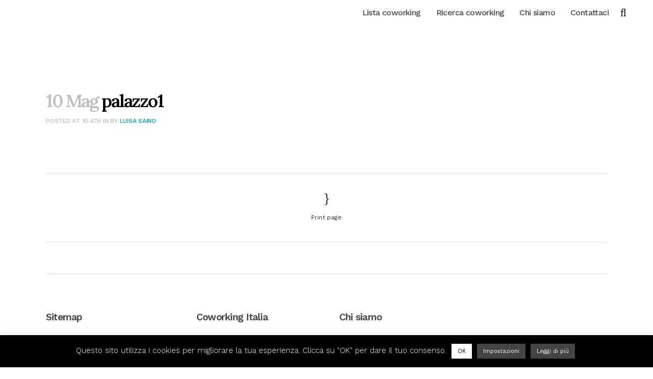

--- FILE ---
content_type: text/html; charset=UTF-8
request_url: https://coworkingitalia.org/Coworking/palazzo/palazzo1/
body_size: 20911
content:
<!DOCTYPE html>
<html lang="it-IT">
<head>
	<meta charset="UTF-8" />
	
				<meta name="viewport" content="width=device-width,initial-scale=1,user-scalable=no">
		            <link rel="shortcut icon" type="image/x-icon" href="http://coworkingitalia.org/wp-content/uploads/2019/12/Favicon_Coworking_italia.jpg">
            <link rel="apple-touch-icon" href="http://coworkingitalia.org/wp-content/uploads/2019/12/Favicon_Coworking_italia.jpg"/>
        
	<link rel="profile" href="http://gmpg.org/xfn/11" />
	<link rel="pingback" href="https://coworkingitalia.org/xmlrpc.php" />

	<title>Coworking Italia | palazzo1</title>
<script type="application/javascript">var QodeListingAjaxUrl = "https://coworkingitalia.org/wp-admin/admin-ajax.php"</script><meta name='robots' content='max-image-preview:large' />
	<style>img:is([sizes="auto" i], [sizes^="auto," i]) { contain-intrinsic-size: 3000px 1500px }</style>
	<link rel='dns-prefetch' href='//maps.googleapis.com' />
<link rel='dns-prefetch' href='//fonts.googleapis.com' />
<link rel="alternate" type="application/rss+xml" title="Coworking Italia &raquo; Feed" href="https://coworkingitalia.org/feed/" />
<link rel="alternate" type="application/rss+xml" title="Coworking Italia &raquo; Feed dei commenti" href="https://coworkingitalia.org/comments/feed/" />
<link rel="alternate" type="application/rss+xml" title="Coworking Italia &raquo; palazzo1 Feed dei commenti" href="https://coworkingitalia.org/Coworking/palazzo/palazzo1/feed/" />
<script type="text/javascript">
/* <![CDATA[ */
window._wpemojiSettings = {"baseUrl":"https:\/\/s.w.org\/images\/core\/emoji\/16.0.1\/72x72\/","ext":".png","svgUrl":"https:\/\/s.w.org\/images\/core\/emoji\/16.0.1\/svg\/","svgExt":".svg","source":{"concatemoji":"https:\/\/coworkingitalia.org\/wp-includes\/js\/wp-emoji-release.min.js?ver=6.8.3"}};
/*! This file is auto-generated */
!function(s,n){var o,i,e;function c(e){try{var t={supportTests:e,timestamp:(new Date).valueOf()};sessionStorage.setItem(o,JSON.stringify(t))}catch(e){}}function p(e,t,n){e.clearRect(0,0,e.canvas.width,e.canvas.height),e.fillText(t,0,0);var t=new Uint32Array(e.getImageData(0,0,e.canvas.width,e.canvas.height).data),a=(e.clearRect(0,0,e.canvas.width,e.canvas.height),e.fillText(n,0,0),new Uint32Array(e.getImageData(0,0,e.canvas.width,e.canvas.height).data));return t.every(function(e,t){return e===a[t]})}function u(e,t){e.clearRect(0,0,e.canvas.width,e.canvas.height),e.fillText(t,0,0);for(var n=e.getImageData(16,16,1,1),a=0;a<n.data.length;a++)if(0!==n.data[a])return!1;return!0}function f(e,t,n,a){switch(t){case"flag":return n(e,"\ud83c\udff3\ufe0f\u200d\u26a7\ufe0f","\ud83c\udff3\ufe0f\u200b\u26a7\ufe0f")?!1:!n(e,"\ud83c\udde8\ud83c\uddf6","\ud83c\udde8\u200b\ud83c\uddf6")&&!n(e,"\ud83c\udff4\udb40\udc67\udb40\udc62\udb40\udc65\udb40\udc6e\udb40\udc67\udb40\udc7f","\ud83c\udff4\u200b\udb40\udc67\u200b\udb40\udc62\u200b\udb40\udc65\u200b\udb40\udc6e\u200b\udb40\udc67\u200b\udb40\udc7f");case"emoji":return!a(e,"\ud83e\udedf")}return!1}function g(e,t,n,a){var r="undefined"!=typeof WorkerGlobalScope&&self instanceof WorkerGlobalScope?new OffscreenCanvas(300,150):s.createElement("canvas"),o=r.getContext("2d",{willReadFrequently:!0}),i=(o.textBaseline="top",o.font="600 32px Arial",{});return e.forEach(function(e){i[e]=t(o,e,n,a)}),i}function t(e){var t=s.createElement("script");t.src=e,t.defer=!0,s.head.appendChild(t)}"undefined"!=typeof Promise&&(o="wpEmojiSettingsSupports",i=["flag","emoji"],n.supports={everything:!0,everythingExceptFlag:!0},e=new Promise(function(e){s.addEventListener("DOMContentLoaded",e,{once:!0})}),new Promise(function(t){var n=function(){try{var e=JSON.parse(sessionStorage.getItem(o));if("object"==typeof e&&"number"==typeof e.timestamp&&(new Date).valueOf()<e.timestamp+604800&&"object"==typeof e.supportTests)return e.supportTests}catch(e){}return null}();if(!n){if("undefined"!=typeof Worker&&"undefined"!=typeof OffscreenCanvas&&"undefined"!=typeof URL&&URL.createObjectURL&&"undefined"!=typeof Blob)try{var e="postMessage("+g.toString()+"("+[JSON.stringify(i),f.toString(),p.toString(),u.toString()].join(",")+"));",a=new Blob([e],{type:"text/javascript"}),r=new Worker(URL.createObjectURL(a),{name:"wpTestEmojiSupports"});return void(r.onmessage=function(e){c(n=e.data),r.terminate(),t(n)})}catch(e){}c(n=g(i,f,p,u))}t(n)}).then(function(e){for(var t in e)n.supports[t]=e[t],n.supports.everything=n.supports.everything&&n.supports[t],"flag"!==t&&(n.supports.everythingExceptFlag=n.supports.everythingExceptFlag&&n.supports[t]);n.supports.everythingExceptFlag=n.supports.everythingExceptFlag&&!n.supports.flag,n.DOMReady=!1,n.readyCallback=function(){n.DOMReady=!0}}).then(function(){return e}).then(function(){var e;n.supports.everything||(n.readyCallback(),(e=n.source||{}).concatemoji?t(e.concatemoji):e.wpemoji&&e.twemoji&&(t(e.twemoji),t(e.wpemoji)))}))}((window,document),window._wpemojiSettings);
/* ]]> */
</script>
<style id='wp-emoji-styles-inline-css' type='text/css'>

	img.wp-smiley, img.emoji {
		display: inline !important;
		border: none !important;
		box-shadow: none !important;
		height: 1em !important;
		width: 1em !important;
		margin: 0 0.07em !important;
		vertical-align: -0.1em !important;
		background: none !important;
		padding: 0 !important;
	}
</style>
<link rel='stylesheet' id='wp-block-library-css' href='https://coworkingitalia.org/wp-includes/css/dist/block-library/style.min.css?ver=6.8.3' type='text/css' media='all' />
<style id='classic-theme-styles-inline-css' type='text/css'>
/*! This file is auto-generated */
.wp-block-button__link{color:#fff;background-color:#32373c;border-radius:9999px;box-shadow:none;text-decoration:none;padding:calc(.667em + 2px) calc(1.333em + 2px);font-size:1.125em}.wp-block-file__button{background:#32373c;color:#fff;text-decoration:none}
</style>
<style id='global-styles-inline-css' type='text/css'>
:root{--wp--preset--aspect-ratio--square: 1;--wp--preset--aspect-ratio--4-3: 4/3;--wp--preset--aspect-ratio--3-4: 3/4;--wp--preset--aspect-ratio--3-2: 3/2;--wp--preset--aspect-ratio--2-3: 2/3;--wp--preset--aspect-ratio--16-9: 16/9;--wp--preset--aspect-ratio--9-16: 9/16;--wp--preset--color--black: #000000;--wp--preset--color--cyan-bluish-gray: #abb8c3;--wp--preset--color--white: #ffffff;--wp--preset--color--pale-pink: #f78da7;--wp--preset--color--vivid-red: #cf2e2e;--wp--preset--color--luminous-vivid-orange: #ff6900;--wp--preset--color--luminous-vivid-amber: #fcb900;--wp--preset--color--light-green-cyan: #7bdcb5;--wp--preset--color--vivid-green-cyan: #00d084;--wp--preset--color--pale-cyan-blue: #8ed1fc;--wp--preset--color--vivid-cyan-blue: #0693e3;--wp--preset--color--vivid-purple: #9b51e0;--wp--preset--gradient--vivid-cyan-blue-to-vivid-purple: linear-gradient(135deg,rgba(6,147,227,1) 0%,rgb(155,81,224) 100%);--wp--preset--gradient--light-green-cyan-to-vivid-green-cyan: linear-gradient(135deg,rgb(122,220,180) 0%,rgb(0,208,130) 100%);--wp--preset--gradient--luminous-vivid-amber-to-luminous-vivid-orange: linear-gradient(135deg,rgba(252,185,0,1) 0%,rgba(255,105,0,1) 100%);--wp--preset--gradient--luminous-vivid-orange-to-vivid-red: linear-gradient(135deg,rgba(255,105,0,1) 0%,rgb(207,46,46) 100%);--wp--preset--gradient--very-light-gray-to-cyan-bluish-gray: linear-gradient(135deg,rgb(238,238,238) 0%,rgb(169,184,195) 100%);--wp--preset--gradient--cool-to-warm-spectrum: linear-gradient(135deg,rgb(74,234,220) 0%,rgb(151,120,209) 20%,rgb(207,42,186) 40%,rgb(238,44,130) 60%,rgb(251,105,98) 80%,rgb(254,248,76) 100%);--wp--preset--gradient--blush-light-purple: linear-gradient(135deg,rgb(255,206,236) 0%,rgb(152,150,240) 100%);--wp--preset--gradient--blush-bordeaux: linear-gradient(135deg,rgb(254,205,165) 0%,rgb(254,45,45) 50%,rgb(107,0,62) 100%);--wp--preset--gradient--luminous-dusk: linear-gradient(135deg,rgb(255,203,112) 0%,rgb(199,81,192) 50%,rgb(65,88,208) 100%);--wp--preset--gradient--pale-ocean: linear-gradient(135deg,rgb(255,245,203) 0%,rgb(182,227,212) 50%,rgb(51,167,181) 100%);--wp--preset--gradient--electric-grass: linear-gradient(135deg,rgb(202,248,128) 0%,rgb(113,206,126) 100%);--wp--preset--gradient--midnight: linear-gradient(135deg,rgb(2,3,129) 0%,rgb(40,116,252) 100%);--wp--preset--font-size--small: 13px;--wp--preset--font-size--medium: 20px;--wp--preset--font-size--large: 36px;--wp--preset--font-size--x-large: 42px;--wp--preset--spacing--20: 0.44rem;--wp--preset--spacing--30: 0.67rem;--wp--preset--spacing--40: 1rem;--wp--preset--spacing--50: 1.5rem;--wp--preset--spacing--60: 2.25rem;--wp--preset--spacing--70: 3.38rem;--wp--preset--spacing--80: 5.06rem;--wp--preset--shadow--natural: 6px 6px 9px rgba(0, 0, 0, 0.2);--wp--preset--shadow--deep: 12px 12px 50px rgba(0, 0, 0, 0.4);--wp--preset--shadow--sharp: 6px 6px 0px rgba(0, 0, 0, 0.2);--wp--preset--shadow--outlined: 6px 6px 0px -3px rgba(255, 255, 255, 1), 6px 6px rgba(0, 0, 0, 1);--wp--preset--shadow--crisp: 6px 6px 0px rgba(0, 0, 0, 1);}:where(.is-layout-flex){gap: 0.5em;}:where(.is-layout-grid){gap: 0.5em;}body .is-layout-flex{display: flex;}.is-layout-flex{flex-wrap: wrap;align-items: center;}.is-layout-flex > :is(*, div){margin: 0;}body .is-layout-grid{display: grid;}.is-layout-grid > :is(*, div){margin: 0;}:where(.wp-block-columns.is-layout-flex){gap: 2em;}:where(.wp-block-columns.is-layout-grid){gap: 2em;}:where(.wp-block-post-template.is-layout-flex){gap: 1.25em;}:where(.wp-block-post-template.is-layout-grid){gap: 1.25em;}.has-black-color{color: var(--wp--preset--color--black) !important;}.has-cyan-bluish-gray-color{color: var(--wp--preset--color--cyan-bluish-gray) !important;}.has-white-color{color: var(--wp--preset--color--white) !important;}.has-pale-pink-color{color: var(--wp--preset--color--pale-pink) !important;}.has-vivid-red-color{color: var(--wp--preset--color--vivid-red) !important;}.has-luminous-vivid-orange-color{color: var(--wp--preset--color--luminous-vivid-orange) !important;}.has-luminous-vivid-amber-color{color: var(--wp--preset--color--luminous-vivid-amber) !important;}.has-light-green-cyan-color{color: var(--wp--preset--color--light-green-cyan) !important;}.has-vivid-green-cyan-color{color: var(--wp--preset--color--vivid-green-cyan) !important;}.has-pale-cyan-blue-color{color: var(--wp--preset--color--pale-cyan-blue) !important;}.has-vivid-cyan-blue-color{color: var(--wp--preset--color--vivid-cyan-blue) !important;}.has-vivid-purple-color{color: var(--wp--preset--color--vivid-purple) !important;}.has-black-background-color{background-color: var(--wp--preset--color--black) !important;}.has-cyan-bluish-gray-background-color{background-color: var(--wp--preset--color--cyan-bluish-gray) !important;}.has-white-background-color{background-color: var(--wp--preset--color--white) !important;}.has-pale-pink-background-color{background-color: var(--wp--preset--color--pale-pink) !important;}.has-vivid-red-background-color{background-color: var(--wp--preset--color--vivid-red) !important;}.has-luminous-vivid-orange-background-color{background-color: var(--wp--preset--color--luminous-vivid-orange) !important;}.has-luminous-vivid-amber-background-color{background-color: var(--wp--preset--color--luminous-vivid-amber) !important;}.has-light-green-cyan-background-color{background-color: var(--wp--preset--color--light-green-cyan) !important;}.has-vivid-green-cyan-background-color{background-color: var(--wp--preset--color--vivid-green-cyan) !important;}.has-pale-cyan-blue-background-color{background-color: var(--wp--preset--color--pale-cyan-blue) !important;}.has-vivid-cyan-blue-background-color{background-color: var(--wp--preset--color--vivid-cyan-blue) !important;}.has-vivid-purple-background-color{background-color: var(--wp--preset--color--vivid-purple) !important;}.has-black-border-color{border-color: var(--wp--preset--color--black) !important;}.has-cyan-bluish-gray-border-color{border-color: var(--wp--preset--color--cyan-bluish-gray) !important;}.has-white-border-color{border-color: var(--wp--preset--color--white) !important;}.has-pale-pink-border-color{border-color: var(--wp--preset--color--pale-pink) !important;}.has-vivid-red-border-color{border-color: var(--wp--preset--color--vivid-red) !important;}.has-luminous-vivid-orange-border-color{border-color: var(--wp--preset--color--luminous-vivid-orange) !important;}.has-luminous-vivid-amber-border-color{border-color: var(--wp--preset--color--luminous-vivid-amber) !important;}.has-light-green-cyan-border-color{border-color: var(--wp--preset--color--light-green-cyan) !important;}.has-vivid-green-cyan-border-color{border-color: var(--wp--preset--color--vivid-green-cyan) !important;}.has-pale-cyan-blue-border-color{border-color: var(--wp--preset--color--pale-cyan-blue) !important;}.has-vivid-cyan-blue-border-color{border-color: var(--wp--preset--color--vivid-cyan-blue) !important;}.has-vivid-purple-border-color{border-color: var(--wp--preset--color--vivid-purple) !important;}.has-vivid-cyan-blue-to-vivid-purple-gradient-background{background: var(--wp--preset--gradient--vivid-cyan-blue-to-vivid-purple) !important;}.has-light-green-cyan-to-vivid-green-cyan-gradient-background{background: var(--wp--preset--gradient--light-green-cyan-to-vivid-green-cyan) !important;}.has-luminous-vivid-amber-to-luminous-vivid-orange-gradient-background{background: var(--wp--preset--gradient--luminous-vivid-amber-to-luminous-vivid-orange) !important;}.has-luminous-vivid-orange-to-vivid-red-gradient-background{background: var(--wp--preset--gradient--luminous-vivid-orange-to-vivid-red) !important;}.has-very-light-gray-to-cyan-bluish-gray-gradient-background{background: var(--wp--preset--gradient--very-light-gray-to-cyan-bluish-gray) !important;}.has-cool-to-warm-spectrum-gradient-background{background: var(--wp--preset--gradient--cool-to-warm-spectrum) !important;}.has-blush-light-purple-gradient-background{background: var(--wp--preset--gradient--blush-light-purple) !important;}.has-blush-bordeaux-gradient-background{background: var(--wp--preset--gradient--blush-bordeaux) !important;}.has-luminous-dusk-gradient-background{background: var(--wp--preset--gradient--luminous-dusk) !important;}.has-pale-ocean-gradient-background{background: var(--wp--preset--gradient--pale-ocean) !important;}.has-electric-grass-gradient-background{background: var(--wp--preset--gradient--electric-grass) !important;}.has-midnight-gradient-background{background: var(--wp--preset--gradient--midnight) !important;}.has-small-font-size{font-size: var(--wp--preset--font-size--small) !important;}.has-medium-font-size{font-size: var(--wp--preset--font-size--medium) !important;}.has-large-font-size{font-size: var(--wp--preset--font-size--large) !important;}.has-x-large-font-size{font-size: var(--wp--preset--font-size--x-large) !important;}
:where(.wp-block-post-template.is-layout-flex){gap: 1.25em;}:where(.wp-block-post-template.is-layout-grid){gap: 1.25em;}
:where(.wp-block-columns.is-layout-flex){gap: 2em;}:where(.wp-block-columns.is-layout-grid){gap: 2em;}
:root :where(.wp-block-pullquote){font-size: 1.5em;line-height: 1.6;}
</style>
<link rel='stylesheet' id='contact-form-7-css' href='https://coworkingitalia.org/wp-content/plugins/contact-form-7/includes/css/styles.css?ver=6.1.1' type='text/css' media='all' />
<link rel='stylesheet' id='cookie-law-info-css' href='https://coworkingitalia.org/wp-content/plugins/cookie-law-info/legacy/public/css/cookie-law-info-public.css?ver=3.3.4' type='text/css' media='all' />
<link rel='stylesheet' id='cookie-law-info-gdpr-css' href='https://coworkingitalia.org/wp-content/plugins/cookie-law-info/legacy/public/css/cookie-law-info-gdpr.css?ver=3.3.4' type='text/css' media='all' />
<link rel='stylesheet' id='qode_listing_style-css' href='https://coworkingitalia.org/wp-content/plugins/qode-listing/assets/css/listing.css?ver=6.8.3' type='text/css' media='all' />
<link rel='stylesheet' id='qode_listing_style_responsive-css' href='https://coworkingitalia.org/wp-content/plugins/qode-listing/assets/css/listing-responsive.min.css?ver=6.8.3' type='text/css' media='all' />
<style id='woocommerce-inline-inline-css' type='text/css'>
.woocommerce form .form-row .required { visibility: visible; }
</style>
<link rel='stylesheet' id='wp-job-manager-job-listings-css' href='https://coworkingitalia.org/wp-content/plugins/wp-job-manager/assets/dist/css/job-listings.css?ver=598383a28ac5f9f156e4' type='text/css' media='all' />
<link rel='stylesheet' id='mediaelement-css' href='https://coworkingitalia.org/wp-includes/js/mediaelement/mediaelementplayer-legacy.min.css?ver=4.2.17' type='text/css' media='all' />
<link rel='stylesheet' id='wp-mediaelement-css' href='https://coworkingitalia.org/wp-includes/js/mediaelement/wp-mediaelement.min.css?ver=6.8.3' type='text/css' media='all' />
<link rel='stylesheet' id='bridge-default-style-css' href='https://coworkingitalia.org/wp-content/themes/bridge253/style.css?ver=6.8.3' type='text/css' media='all' />
<link rel='stylesheet' id='bridge-qode-font_awesome-css' href='https://coworkingitalia.org/wp-content/themes/bridge253/css/font-awesome/css/font-awesome.min.css?ver=6.8.3' type='text/css' media='all' />
<link rel='stylesheet' id='bridge-qode-font_elegant-css' href='https://coworkingitalia.org/wp-content/themes/bridge253/css/elegant-icons/style.min.css?ver=6.8.3' type='text/css' media='all' />
<link rel='stylesheet' id='bridge-qode-linea_icons-css' href='https://coworkingitalia.org/wp-content/themes/bridge253/css/linea-icons/style.css?ver=6.8.3' type='text/css' media='all' />
<link rel='stylesheet' id='bridge-qode-dripicons-css' href='https://coworkingitalia.org/wp-content/themes/bridge253/css/dripicons/dripicons.css?ver=6.8.3' type='text/css' media='all' />
<link rel='stylesheet' id='bridge-qode-kiko-css' href='https://coworkingitalia.org/wp-content/themes/bridge253/css/kiko/kiko-all.css?ver=6.8.3' type='text/css' media='all' />
<link rel='stylesheet' id='bridge-qode-font_awesome_5-css' href='https://coworkingitalia.org/wp-content/themes/bridge253/css/font-awesome-5/css/font-awesome-5.min.css?ver=6.8.3' type='text/css' media='all' />
<link rel='stylesheet' id='bridge-stylesheet-css' href='https://coworkingitalia.org/wp-content/themes/bridge253/css/stylesheet.min.css?ver=6.8.3' type='text/css' media='all' />
<style id='bridge-stylesheet-inline-css' type='text/css'>
   .postid-12151.disabled_footer_top .footer_top_holder, .postid-12151.disabled_footer_bottom .footer_bottom_holder { display: none;}


</style>
<link rel='stylesheet' id='bridge-woocommerce-css' href='https://coworkingitalia.org/wp-content/themes/bridge253/css/woocommerce.min.css?ver=6.8.3' type='text/css' media='all' />
<link rel='stylesheet' id='bridge-woocommerce-responsive-css' href='https://coworkingitalia.org/wp-content/themes/bridge253/css/woocommerce_responsive.min.css?ver=6.8.3' type='text/css' media='all' />
<link rel='stylesheet' id='bridge-print-css' href='https://coworkingitalia.org/wp-content/themes/bridge253/css/print.css?ver=6.8.3' type='text/css' media='all' />
<link rel='stylesheet' id='bridge-style-dynamic-css' href='https://coworkingitalia.org/wp-content/themes/bridge253/css/style_dynamic.css?ver=1756995176' type='text/css' media='all' />
<link rel='stylesheet' id='bridge-responsive-css' href='https://coworkingitalia.org/wp-content/themes/bridge253/css/responsive.min.css?ver=6.8.3' type='text/css' media='all' />
<link rel='stylesheet' id='bridge-style-dynamic-responsive-css' href='https://coworkingitalia.org/wp-content/themes/bridge253/css/style_dynamic_responsive.css?ver=1756995176' type='text/css' media='all' />
<style id='bridge-style-dynamic-responsive-inline-css' type='text/css'>
body.single-post .blog_holder article .post_text h2 .date {
    display: none;
}

body.single.single-post .blog_holder article .post_info {
    display: none;
}

.page-template-blog-small-image .blog_holder article .post_info {
    visibility: hidden;
    opacity: 0;
    margin: 0;
}

.page-template-blog-small-image .blog_holder article .post_text h2 .date {
    display: none;
}

body.page-template-blog-large-image-whole-post .post .post_image{
display:none;
}

input.wpcf7-form-control.wpcf7-submit[disabled] {
    color: 
#c7c7c7;
border: 2px solid
#014c8e;
}

div.wpcf7-response-output.wpcf7-mail-sent-ok {
    background-color: 
    #014c8e;
}

.qode-ls-price-holder {
display:none;
}

.qode-ls-author-text {
display:none;
}

.qode-ls-header-info.date.entry-date.published.updated {
display:none;
}

.qode-ls-user-listing-date  {
display:none;
}

.qode-ls-disc-price-amount {
display:none;
}

.qode-map-marker-holder .qode-map-marker .qode-map-marker-inner {
border:0px;
background-color:#014c8e;
}

.qode-listing-radius-field {
display:none;
}

.qode-listing-places-search-holder {
display:none;
}

.qode-tax-name {
display:none;
}

.qode-ls-single-footer {
display:none;
}
.qode-qbutton-full-width  {
margin-top:20px;
}


 
</style>
<link rel='stylesheet' id='js_composer_front-css' href='https://coworkingitalia.org/wp-content/plugins/js_composer/assets/css/js_composer.min.css?ver=8.6.1' type='text/css' media='all' />
<link rel='stylesheet' id='bridge-style-handle-google-fonts-css' href='https://fonts.googleapis.com/css?family=Raleway%3A100%2C200%2C300%2C400%2C500%2C600%2C700%2C800%2C900%2C100italic%2C300italic%2C400italic%2C700italic%7CLora%3A100%2C200%2C300%2C400%2C500%2C600%2C700%2C800%2C900%2C100italic%2C300italic%2C400italic%2C700italic%7CWork+Sans%3A100%2C200%2C300%2C400%2C500%2C600%2C700%2C800%2C900%2C100italic%2C300italic%2C400italic%2C700italic%7CYellowtail%3A100%2C200%2C300%2C400%2C500%2C600%2C700%2C800%2C900%2C100italic%2C300italic%2C400italic%2C700italic&#038;subset=latin%2Clatin-ext&#038;ver=1.0.0' type='text/css' media='all' />
<link rel='stylesheet' id='bridge-core-dashboard-style-css' href='https://coworkingitalia.org/wp-content/plugins/bridge-core/modules/core-dashboard/assets/css/core-dashboard.min.css?ver=6.8.3' type='text/css' media='all' />
<link rel='stylesheet' id='select2-css' href='https://coworkingitalia.org/wp-content/plugins/woocommerce/assets/css/select2.css?ver=10.4.3' type='text/css' media='all' />
<script type="text/javascript" src="https://coworkingitalia.org/wp-includes/js/jquery/jquery.min.js?ver=3.7.1" id="jquery-core-js"></script>
<script type="text/javascript" src="https://coworkingitalia.org/wp-includes/js/jquery/jquery-migrate.min.js?ver=3.4.1" id="jquery-migrate-js"></script>
<script type="text/javascript" id="cookie-law-info-js-extra">
/* <![CDATA[ */
var Cli_Data = {"nn_cookie_ids":[],"cookielist":[],"non_necessary_cookies":[],"ccpaEnabled":"","ccpaRegionBased":"","ccpaBarEnabled":"","strictlyEnabled":["necessary","obligatoire"],"ccpaType":"gdpr","js_blocking":"","custom_integration":"","triggerDomRefresh":"","secure_cookies":""};
var cli_cookiebar_settings = {"animate_speed_hide":"500","animate_speed_show":"500","background":"#000000","border":"#b1a6a6c2","border_on":"","button_1_button_colour":"#ffffff","button_1_button_hover":"#cccccc","button_1_link_colour":"#000000","button_1_as_button":"1","button_1_new_win":"","button_2_button_colour":"#444444","button_2_button_hover":"#363636","button_2_link_colour":"#ffffff","button_2_as_button":"1","button_2_hidebar":"","button_3_button_colour":"#000","button_3_button_hover":"#000000","button_3_link_colour":"#fff","button_3_as_button":"1","button_3_new_win":"","button_4_button_colour":"#444444","button_4_button_hover":"#363636","button_4_link_colour":"#ffffff","button_4_as_button":"1","button_7_button_colour":"#61a229","button_7_button_hover":"#4e8221","button_7_link_colour":"#fff","button_7_as_button":"1","button_7_new_win":"","font_family":"inherit","header_fix":"","notify_animate_hide":"1","notify_animate_show":"","notify_div_id":"#cookie-law-info-bar","notify_position_horizontal":"right","notify_position_vertical":"bottom","scroll_close":"","scroll_close_reload":"","accept_close_reload":"","reject_close_reload":"","showagain_tab":"","showagain_background":"#fff","showagain_border":"#000","showagain_div_id":"#cookie-law-info-again","showagain_x_position":"100px","text":"#ffffff","show_once_yn":"","show_once":"10000","logging_on":"","as_popup":"","popup_overlay":"1","bar_heading_text":"","cookie_bar_as":"banner","popup_showagain_position":"bottom-right","widget_position":"right"};
var log_object = {"ajax_url":"https:\/\/coworkingitalia.org\/wp-admin\/admin-ajax.php"};
/* ]]> */
</script>
<script type="text/javascript" src="https://coworkingitalia.org/wp-content/plugins/cookie-law-info/legacy/public/js/cookie-law-info-public.js?ver=3.3.4" id="cookie-law-info-js"></script>
<script type="text/javascript" src="https://coworkingitalia.org/wp-content/plugins/woocommerce/assets/js/jquery-blockui/jquery.blockUI.min.js?ver=2.7.0-wc.10.4.3" id="wc-jquery-blockui-js" data-wp-strategy="defer"></script>
<script type="text/javascript" id="wc-add-to-cart-js-extra">
/* <![CDATA[ */
var wc_add_to_cart_params = {"ajax_url":"\/wp-admin\/admin-ajax.php","wc_ajax_url":"\/?wc-ajax=%%endpoint%%","i18n_view_cart":"Visualizza carrello","cart_url":"https:\/\/coworkingitalia.org","is_cart":"","cart_redirect_after_add":"no"};
/* ]]> */
</script>
<script type="text/javascript" src="https://coworkingitalia.org/wp-content/plugins/woocommerce/assets/js/frontend/add-to-cart.min.js?ver=10.4.3" id="wc-add-to-cart-js" data-wp-strategy="defer"></script>
<script type="text/javascript" src="https://coworkingitalia.org/wp-content/plugins/woocommerce/assets/js/js-cookie/js.cookie.min.js?ver=2.1.4-wc.10.4.3" id="wc-js-cookie-js" defer="defer" data-wp-strategy="defer"></script>
<script type="text/javascript" id="woocommerce-js-extra">
/* <![CDATA[ */
var woocommerce_params = {"ajax_url":"\/wp-admin\/admin-ajax.php","wc_ajax_url":"\/?wc-ajax=%%endpoint%%","i18n_password_show":"Mostra password","i18n_password_hide":"Nascondi password"};
/* ]]> */
</script>
<script type="text/javascript" src="https://coworkingitalia.org/wp-content/plugins/woocommerce/assets/js/frontend/woocommerce.min.js?ver=10.4.3" id="woocommerce-js" defer="defer" data-wp-strategy="defer"></script>
<script type="text/javascript" src="https://coworkingitalia.org/wp-content/plugins/js_composer/assets/js/vendors/woocommerce-add-to-cart.js?ver=8.6.1" id="vc_woocommerce-add-to-cart-js-js"></script>
<script type="text/javascript" src="https://coworkingitalia.org/wp-content/plugins/woocommerce/assets/js/select2/select2.full.min.js?ver=4.0.3-wc.10.4.3" id="wc-select2-js" defer="defer" data-wp-strategy="defer"></script>
<script></script><link rel="https://api.w.org/" href="https://coworkingitalia.org/wp-json/" /><link rel="alternate" title="JSON" type="application/json" href="https://coworkingitalia.org/wp-json/wp/v2/media/12151" /><link rel="EditURI" type="application/rsd+xml" title="RSD" href="https://coworkingitalia.org/xmlrpc.php?rsd" />
<meta name="generator" content="WordPress 6.8.3" />
<meta name="generator" content="WooCommerce 10.4.3" />
<link rel='shortlink' href='https://coworkingitalia.org/?p=12151' />
<link rel="alternate" title="oEmbed (JSON)" type="application/json+oembed" href="https://coworkingitalia.org/wp-json/oembed/1.0/embed?url=https%3A%2F%2Fcoworkingitalia.org%2FCoworking%2Fpalazzo%2Fpalazzo1%2F" />
<link rel="alternate" title="oEmbed (XML)" type="text/xml+oembed" href="https://coworkingitalia.org/wp-json/oembed/1.0/embed?url=https%3A%2F%2Fcoworkingitalia.org%2FCoworking%2Fpalazzo%2Fpalazzo1%2F&#038;format=xml" />
	<noscript><style>.woocommerce-product-gallery{ opacity: 1 !important; }</style></noscript>
	<meta name="generator" content="Powered by WPBakery Page Builder - drag and drop page builder for WordPress."/>
<noscript><style> .wpb_animate_when_almost_visible { opacity: 1; }</style></noscript></head>

<body class="attachment wp-singular attachment-template-default single single-attachment postid-12151 attachmentid-12151 attachment-jpeg wp-theme-bridge253 theme-bridge253 bridge-core-2.6.8 qode-listing-2.0.3 woocommerce-no-js  qode-title-hidden qode_grid_1200 side_menu_slide_with_content width_270 hide_top_bar_on_mobile_header qode-content-sidebar-responsive columns-4 qode-theme-ver-25.3 qode-theme-bridge bridge wpb-js-composer js-comp-ver-8.6.1 vc_responsive" itemscope itemtype="http://schema.org/WebPage">


	<section class="side_menu right dark side_area_alignment_left">
				<a href="#" target="_self" class="close_side_menu"></a>
		<div id="custom_html-3" class="widget_text widget widget_custom_html posts_holder"><div class="textwidget custom-html-widget"><h3>Ricerca coworking per città</h3>
<div class="separator  small left  " style="margin-top: 20px;background-color: #000000;height: 5px;width: 40px;"></div>
</div></div><div id="nav_menu-9" class="widget widget_nav_menu posts_holder"><div class="menu-side-area-container"><ul id="menu-side-area" class="menu"><li id="menu-item-3021" class="menu-item menu-item-type-custom menu-item-object-custom menu-item-3021"><a href="https://coworkingitalia.org/listing-region/milano/">Coworking a Milano</a></li>
<li id="menu-item-3022" class="menu-item menu-item-type-custom menu-item-object-custom menu-item-3022"><a href="https://coworkingitalia.org/listing-region/roma/">Coworking a Roma</a></li>
<li id="menu-item-3023" class="menu-item menu-item-type-custom menu-item-object-custom menu-item-3023"><a href="https://coworkingitalia.org/listing-region/torino/">Coworking a Torino</a></li>
<li id="menu-item-3024" class="menu-item menu-item-type-custom menu-item-object-custom menu-item-3024"><a href="https://coworkingitalia.org//listing-region/napoli/">Coworking a Napoli</a></li>
<li id="menu-item-3025" class="menu-item menu-item-type-custom menu-item-object-custom menu-item-3025"><a href="https://coworkingitalia.org/isting-region/verona/">Coworking a Verona</a></li>
<li id="menu-item-3026" class="menu-item menu-item-type-custom menu-item-object-custom menu-item-3026"><a href="https://coworkingitalia.org/com/listing-region/bologna/">Coworking a Bologna</a></li>
<li id="menu-item-3027" class="menu-item menu-item-type-custom menu-item-object-custom menu-item-3027"><a href="https://coworkingitalia.org/listing-region/firenze/">Coworking a Firenze</a></li>
<li id="menu-item-3028" class="menu-item menu-item-type-custom menu-item-object-custom menu-item-3028"><a href="https://coworkingitalia.org/listing-region/palermo/">Coworking a Palermo</a></li>
</ul></div></div></section>

<div class="wrapper">

	<div class="wrapper_inner">


    
		<!-- Google Analytics start -->
				<!-- Google Analytics end -->

		
	<header class=" scroll_top  fixed scrolled_not_transparent page_header">
	<div class="header_inner clearfix">
				<div class="header_top_bottom_holder">
			
			<div class="header_bottom clearfix" style=' background-color:rgba(255, 255, 255, 1);' >
											<div class="header_inner_left">
																	<div class="mobile_menu_button">
		<span>
			<i class="qode_icon_font_awesome fa fa-bars " ></i>		</span>
	</div>
								<div class="logo_wrapper" >
	<div class="q_logo">
		<a itemprop="url" href="https://coworkingitalia.org/" >
             <img itemprop="image" class="normal" src="http://coworkingitalia.org/wp-content/uploads/2019/12/logo_cwi_nero.png" alt="Logo"> 			 <img itemprop="image" class="light" src="http://coworkingitalia.org/wp-content/uploads/2019/12/cwi_negativo-1.png" alt="Logo"/> 			 <img itemprop="image" class="dark" src="https://coworkingitalia.org/wp-content/themes/bridge253/img/logo_black.png" alt="Logo"/> 			 <img itemprop="image" class="sticky" src="http://coworkingitalia.org/wp-content/uploads/2019/12/logo_cwi_nero.png" alt="Logo"/> 			 <img itemprop="image" class="mobile" src="http://coworkingitalia.org/wp-content/uploads/2019/12/logo_cwi_nero.png" alt="Logo"/> 					</a>
	</div>
	</div>															</div>
															<div class="header_inner_right">
									<div class="side_menu_button_wrapper right">
																														<div class="side_menu_button">
																																	
	<a class="side_menu_button_link medium " href="javascript:void(0)">
		<i class="qode_icon_font_awesome fa fa-search " ></i>	</a>
										</div>
									</div>
								</div>
							
							
							<nav class="main_menu drop_down right">
								<ul id="menu-main-menu" class=""><li id="nav-menu-item-3304" class="menu-item menu-item-type-post_type menu-item-object-page  narrow"><a href="https://coworkingitalia.org/lista-coworking-in-italia/" class=""><i class="menu_icon blank fa"></i><span>Lista coworking</span><span class="plus"></span></a></li>
<li id="nav-menu-item-1729" class="menu-item menu-item-type-custom menu-item-object-custom  narrow"><a href="https://coworkingitalia.org/offerte/?qode-ls-main-search-listing-type=all&amp;qode-ls-main-search-listing-region=all" class=""><i class="menu_icon blank fa"></i><span>Ricerca coworking</span><span class="plus"></span></a></li>
<li id="nav-menu-item-12827" class="menu-item menu-item-type-post_type menu-item-object-page  narrow"><a href="https://coworkingitalia.org/chi-siamo/" class=""><i class="menu_icon blank fa"></i><span>Chi siamo</span><span class="plus"></span></a></li>
<li id="nav-menu-item-1479" class="menu-item menu-item-type-post_type menu-item-object-page  narrow"><a href="https://coworkingitalia.org/contattaci/" class=""><i class="menu_icon blank fa"></i><span>Contattaci</span><span class="plus"></span></a></li>
</ul>							</nav>
														<nav class="mobile_menu">
	<ul id="menu-main-menu-1" class=""><li id="mobile-menu-item-3304" class="menu-item menu-item-type-post_type menu-item-object-page "><a href="https://coworkingitalia.org/lista-coworking-in-italia/" class=""><span>Lista coworking</span></a><span class="mobile_arrow"><i class="fa fa-angle-right"></i><i class="fa fa-angle-down"></i></span></li>
<li id="mobile-menu-item-1729" class="menu-item menu-item-type-custom menu-item-object-custom "><a href="https://coworkingitalia.org/offerte/?qode-ls-main-search-listing-type=all&amp;qode-ls-main-search-listing-region=all" class=""><span>Ricerca coworking</span></a><span class="mobile_arrow"><i class="fa fa-angle-right"></i><i class="fa fa-angle-down"></i></span></li>
<li id="mobile-menu-item-12827" class="menu-item menu-item-type-post_type menu-item-object-page "><a href="https://coworkingitalia.org/chi-siamo/" class=""><span>Chi siamo</span></a><span class="mobile_arrow"><i class="fa fa-angle-right"></i><i class="fa fa-angle-down"></i></span></li>
<li id="mobile-menu-item-1479" class="menu-item menu-item-type-post_type menu-item-object-page "><a href="https://coworkingitalia.org/contattaci/" class=""><span>Contattaci</span></a><span class="mobile_arrow"><i class="fa fa-angle-right"></i><i class="fa fa-angle-down"></i></span></li>
</ul></nav>											</div>
			</div>
		</div>
</header>	
	
    
    	
    
    <div class="content content_top_margin">
        <div class="content_inner  ">
    
											<div class="container">
														<div class="container_inner default_template_holder" >
															<div class="blog_single blog_holder">
								<article id="post-12151" class="post-12151 attachment type-attachment status-inherit hentry">
			<div class="post_content_holder">
								<div class="post_text">
					<div class="post_text_inner">
						<h2 itemprop="name" class="entry_title"><span itemprop="dateCreated" class="date entry_date updated">10 Mag<meta itemprop="interactionCount" content="UserComments: 0"/></span> palazzo1</h2>
						<div class="post_info">
							<span class="time">Posted at 10:47h</span>
							in 							<span class="post_author">
								by								<a itemprop="author" class="post_author_link" href="https://coworkingitalia.org/author/luisa-saino/">Luisa Saino</a>
							</span>
							                            						</div>
						<p class="attachment"><a href='https://coworkingitalia.org/wp-content/uploads/2022/05/palazzo1.jpg'><img fetchpriority="high" decoding="async" width="300" height="225" src="https://coworkingitalia.org/wp-content/uploads/2022/05/palazzo1-300x225.jpg" class="attachment-medium size-medium" alt="" srcset="https://coworkingitalia.org/wp-content/uploads/2022/05/palazzo1-300x225.jpg 300w, https://coworkingitalia.org/wp-content/uploads/2022/05/palazzo1-600x450.jpg 600w, https://coworkingitalia.org/wp-content/uploads/2022/05/palazzo1.jpg 667w" sizes="(max-width: 300px) 100vw, 300px" /></a></p>
					</div>
				</div>
			</div>
		
	        <div class="icon_social_holder">
                <div class="qode_print">
            <a href="#" onClick="window.print();return false;" class="qode_print_page">
                <span class="icon-basic-printer qode_icon_printer"></span>
                <span class="eltd-printer-title">Print page</span>
            </a>
        </div>
            </div>
	</article>													<br/><br/>						                        </div>

                    					</div>
                                 </div>
	


				<div class="content_bottom" >
					</div>
				
	</div>
</div>



	<footer >
		<div class="footer_inner clearfix">
				<div class="footer_top_holder">
                            <div style="background-color: #dbdbdb;height: 1px" class="footer_top_border in_grid"></div>
            			<div class="footer_top">
								<div class="container">
					<div class="container_inner">
																	<div class="two_columns_50_50 clearfix">
								<div class="column1">
									<div class="column_inner">
										<div class="two_columns_50_50 clearfix">
											<div class="column1 footer_col1">
												<div class="column_inner">
													<div id="nav_menu-15" class="widget widget_nav_menu"><h5>Sitemap</h5><div class="menu-main-menu-container"><ul id="menu-main-menu-2" class="menu"><li id="menu-item-3304" class="menu-item menu-item-type-post_type menu-item-object-page menu-item-3304"><a href="https://coworkingitalia.org/lista-coworking-in-italia/">Lista coworking</a></li>
<li id="menu-item-1729" class="menu-item menu-item-type-custom menu-item-object-custom menu-item-1729"><a href="https://coworkingitalia.org/offerte/?qode-ls-main-search-listing-type=all&#038;qode-ls-main-search-listing-region=all">Ricerca coworking</a></li>
<li id="menu-item-12827" class="menu-item menu-item-type-post_type menu-item-object-page menu-item-12827"><a href="https://coworkingitalia.org/chi-siamo/">Chi siamo</a></li>
<li id="menu-item-1479" class="menu-item menu-item-type-post_type menu-item-object-page menu-item-1479"><a href="https://coworkingitalia.org/contattaci/">Contattaci</a></li>
</ul></div></div>												</div>
											</div>
											<div class="column2 footer_col2">
												<div class="column_inner">
													<div id="custom_html-2" class="widget_text widget widget_custom_html"><h5>Coworking Italia</h5><div class="textwidget custom-html-widget">Via Sammartini, 23<br>
20125 Milano MI<br><br>

Tel.: 02 6697486</div></div>												</div>
											</div>
										</div>
									</div>
								</div>
								<div class="column2 footer_col3">
									<div class="column_inner">
										<div id="text-14" class="widget widget_text"><h5>Chi siamo</h5>			<div class="textwidget"><p>Coworking Italia raccoglie e dà visibilità a tutti i coworking in Italia con l’intento di mettere in contatto i liberi professionisti, le start up e le PMI all’interno di spazi mentali e fisici condivisi.</p>
<p>Coworking Italia è il posto migliore dove si trova il coworking.</p>
</div>
		</div>									</div>
								</div>
							</div>							
															</div>
				</div>
							</div>
					</div>
							<div class="footer_bottom_holder">
                                    <div style="background-color: #dbdbdb;height: 1px" class="footer_bottom_border in_grid"></div>
                								<div class="container">
					<div class="container_inner">
										<div class="two_columns_50_50 footer_bottom_columns clearfix">
					<div class="column1 footer_bottom_column">
						<div class="column_inner">
							<div class="footer_bottom">
											<div class="textwidget"><p>©2019 Coworking Italia. Designed by Officina Réclame. <a href="https://olive-wren-818720.hostingersite.com/privacy-policy/">Privacy Policy</a>.</p>
</div>
									</div>
						</div>
					</div>
					<div class="column2 footer_bottom_column">
						<div class="column_inner">
							<div class="footer_bottom">
															</div>
						</div>
					</div>
				</div>
											</div>
			</div>
						</div>
				</div>
	</footer>
		
</div>
</div>
<script type="speculationrules">
{"prefetch":[{"source":"document","where":{"and":[{"href_matches":"\/*"},{"not":{"href_matches":["\/wp-*.php","\/wp-admin\/*","\/wp-content\/uploads\/*","\/wp-content\/*","\/wp-content\/plugins\/*","\/wp-content\/themes\/bridge253\/*","\/*\\?(.+)"]}},{"not":{"selector_matches":"a[rel~=\"nofollow\"]"}},{"not":{"selector_matches":".no-prefetch, .no-prefetch a"}}]},"eagerness":"conservative"}]}
</script>
<!--googleoff: all--><div id="cookie-law-info-bar" data-nosnippet="true"><span>Questo sito utilizza i cookies per migliorare la tua esperienza. Clicca su "OK" per dare il tuo consenso. <a role='button' data-cli_action="accept" id="cookie_action_close_header" class="small cli-plugin-button cli-plugin-main-button cookie_action_close_header cli_action_button wt-cli-accept-btn" style="margin:5px">OK</a><a role='button' class="small cli-plugin-button cli-plugin-main-button cli_settings_button" style="margin:5px">Impostazioni</a><a href="https://coworkingitalia.org/privacy-policy/" id="CONSTANT_OPEN_URL" target="_blank" class="small cli-plugin-button cli-plugin-main-link" style="margin:5px">Leggi di più</a></span></div><div id="cookie-law-info-again" data-nosnippet="true"><span id="cookie_hdr_showagain">Privacy &amp; Cookies Policy</span></div><div class="cli-modal" data-nosnippet="true" id="cliSettingsPopup" tabindex="-1" role="dialog" aria-labelledby="cliSettingsPopup" aria-hidden="true">
  <div class="cli-modal-dialog" role="document">
	<div class="cli-modal-content cli-bar-popup">
		  <button type="button" class="cli-modal-close" id="cliModalClose">
			<svg class="" viewBox="0 0 24 24"><path d="M19 6.41l-1.41-1.41-5.59 5.59-5.59-5.59-1.41 1.41 5.59 5.59-5.59 5.59 1.41 1.41 5.59-5.59 5.59 5.59 1.41-1.41-5.59-5.59z"></path><path d="M0 0h24v24h-24z" fill="none"></path></svg>
			<span class="wt-cli-sr-only">Chiudi</span>
		  </button>
		  <div class="cli-modal-body">
			<div class="cli-container-fluid cli-tab-container">
	<div class="cli-row">
		<div class="cli-col-12 cli-align-items-stretch cli-px-0">
			<div class="cli-privacy-overview">
				<h4>Privacy Overview</h4>				<div class="cli-privacy-content">
					<div class="cli-privacy-content-text">This website uses cookies to improve your experience while you navigate through the website. Out of these cookies, the cookies that are categorized as necessary are stored on your browser as they are essential for the working of basic functionalities of the website. We also use third-party cookies that help us analyze and understand how you use this website. These cookies will be stored in your browser only with your consent. You also have the option to opt-out of these cookies. But opting out of some of these cookies may have an effect on your browsing experience.</div>
				</div>
				<a class="cli-privacy-readmore" aria-label="Mostra altro" role="button" data-readmore-text="Mostra altro" data-readless-text="Mostra meno"></a>			</div>
		</div>
		<div class="cli-col-12 cli-align-items-stretch cli-px-0 cli-tab-section-container">
												<div class="cli-tab-section">
						<div class="cli-tab-header">
							<a role="button" tabindex="0" class="cli-nav-link cli-settings-mobile" data-target="necessary" data-toggle="cli-toggle-tab">
								Necessary							</a>
															<div class="wt-cli-necessary-checkbox">
									<input type="checkbox" class="cli-user-preference-checkbox"  id="wt-cli-checkbox-necessary" data-id="checkbox-necessary" checked="checked"  />
									<label class="form-check-label" for="wt-cli-checkbox-necessary">Necessary</label>
								</div>
								<span class="cli-necessary-caption">Sempre abilitato</span>
													</div>
						<div class="cli-tab-content">
							<div class="cli-tab-pane cli-fade" data-id="necessary">
								<div class="wt-cli-cookie-description">
									Necessary cookies are absolutely essential for the website to function properly. This category only includes cookies that ensures basic functionalities and security features of the website. These cookies do not store any personal information.								</div>
							</div>
						</div>
					</div>
																	<div class="cli-tab-section">
						<div class="cli-tab-header">
							<a role="button" tabindex="0" class="cli-nav-link cli-settings-mobile" data-target="non-necessary" data-toggle="cli-toggle-tab">
								Non-necessary							</a>
															<div class="cli-switch">
									<input type="checkbox" id="wt-cli-checkbox-non-necessary" class="cli-user-preference-checkbox"  data-id="checkbox-non-necessary" checked='checked' />
									<label for="wt-cli-checkbox-non-necessary" class="cli-slider" data-cli-enable="Abilitato" data-cli-disable="Disabilitato"><span class="wt-cli-sr-only">Non-necessary</span></label>
								</div>
													</div>
						<div class="cli-tab-content">
							<div class="cli-tab-pane cli-fade" data-id="non-necessary">
								<div class="wt-cli-cookie-description">
									Any cookies that may not be particularly necessary for the website to function and is used specifically to collect user personal data via analytics, ads, other embedded contents are termed as non-necessary cookies. It is mandatory to procure user consent prior to running these cookies on your website.								</div>
							</div>
						</div>
					</div>
										</div>
	</div>
</div>
		  </div>
		  <div class="cli-modal-footer">
			<div class="wt-cli-element cli-container-fluid cli-tab-container">
				<div class="cli-row">
					<div class="cli-col-12 cli-align-items-stretch cli-px-0">
						<div class="cli-tab-footer wt-cli-privacy-overview-actions">
						
															<a id="wt-cli-privacy-save-btn" role="button" tabindex="0" data-cli-action="accept" class="wt-cli-privacy-btn cli_setting_save_button wt-cli-privacy-accept-btn cli-btn">ACCETTA E SALVA</a>
													</div>
						
					</div>
				</div>
			</div>
		</div>
	</div>
  </div>
</div>
<div class="cli-modal-backdrop cli-fade cli-settings-overlay"></div>
<div class="cli-modal-backdrop cli-fade cli-popupbar-overlay"></div>
<!--googleon: all--><div class="qode-ls-enquiry-holder">
	<div class="qode-ls-enquiry-inner">
        <a class="qode-ls-enquiry-close">
            <span aria-hidden="true" class="qode_icon_font_elegant icon_close " ></span>        </a>
		<form class="qode-ls-enquiry-form" method="POST">
            
            <label>Full Name</label>
			<input type="text" name="enquiry-name" id="enquiry-name" placeholder="Il tuo nome" required pattern=".{6,}">
            <label>Indirizzo mail</label>
			<input type="email" name="enquiry-email" id="enquiry-email" placeholder="Your E-mail Address" required pattern="[a-z0-9._%+-]+@[a-z0-9.-]+\.[a-z]{2,3}$">
            <label>Your Message</label>
			<textarea name="enquiry-message" id="enquiry-message" placeholder="Your Message" required></textarea>

            <button type="submit"   class="qbutton  default qode-ls-single-enquiry-submit" style="">Send Your Message</button>
			<input type="hidden" id="enquiry-item-id" value="12151">
			<input type="hidden" id="qode_nonce_listing_item_enquiry" name="qode_nonce_listing_item_enquiry" value="2c3182f290" /><input type="hidden" name="_wp_http_referer" value="/Coworking/palazzo/palazzo1/" />		</form>
		<div class="qode-listing-enquiry-response"></div>
	</div>
</div><script type="text/html" id="wpb-modifications"> window.wpbCustomElement = 1; </script>	<script type='text/javascript'>
		(function () {
			var c = document.body.className;
			c = c.replace(/woocommerce-no-js/, 'woocommerce-js');
			document.body.className = c;
		})();
	</script>
	<link rel='stylesheet' id='wc-blocks-style-css' href='https://coworkingitalia.org/wp-content/plugins/woocommerce/assets/client/blocks/wc-blocks.css?ver=wc-10.4.3' type='text/css' media='all' />
<script type="text/javascript" src="https://coworkingitalia.org/wp-includes/js/dist/hooks.min.js?ver=4d63a3d491d11ffd8ac6" id="wp-hooks-js"></script>
<script type="text/javascript" src="https://coworkingitalia.org/wp-includes/js/dist/i18n.min.js?ver=5e580eb46a90c2b997e6" id="wp-i18n-js"></script>
<script type="text/javascript" id="wp-i18n-js-after">
/* <![CDATA[ */
wp.i18n.setLocaleData( { 'text direction\u0004ltr': [ 'ltr' ] } );
/* ]]> */
</script>
<script type="text/javascript" src="https://coworkingitalia.org/wp-content/plugins/contact-form-7/includes/swv/js/index.js?ver=6.1.1" id="swv-js"></script>
<script type="text/javascript" id="contact-form-7-js-translations">
/* <![CDATA[ */
( function( domain, translations ) {
	var localeData = translations.locale_data[ domain ] || translations.locale_data.messages;
	localeData[""].domain = domain;
	wp.i18n.setLocaleData( localeData, domain );
} )( "contact-form-7", {"translation-revision-date":"2025-08-13 10:50:50+0000","generator":"GlotPress\/4.0.1","domain":"messages","locale_data":{"messages":{"":{"domain":"messages","plural-forms":"nplurals=2; plural=n != 1;","lang":"it"},"This contact form is placed in the wrong place.":["Questo modulo di contatto \u00e8 posizionato nel posto sbagliato."],"Error:":["Errore:"]}},"comment":{"reference":"includes\/js\/index.js"}} );
/* ]]> */
</script>
<script type="text/javascript" id="contact-form-7-js-before">
/* <![CDATA[ */
var wpcf7 = {
    "api": {
        "root": "https:\/\/coworkingitalia.org\/wp-json\/",
        "namespace": "contact-form-7\/v1"
    },
    "cached": 1
};
/* ]]> */
</script>
<script type="text/javascript" src="https://coworkingitalia.org/wp-content/plugins/contact-form-7/includes/js/index.js?ver=6.1.1" id="contact-form-7-js"></script>
<script type="text/javascript" src="https://coworkingitalia.org/wp-content/themes/bridge253/js/plugins/doubletaptogo.js?ver=6.8.3" id="doubleTapToGo-js"></script>
<script type="text/javascript" src="https://coworkingitalia.org/wp-content/themes/bridge253/js/plugins/modernizr.min.js?ver=6.8.3" id="modernizr-js"></script>
<script type="text/javascript" src="https://coworkingitalia.org/wp-content/themes/bridge253/js/plugins/jquery.appear.js?ver=6.8.3" id="appear-js"></script>
<script type="text/javascript" src="https://coworkingitalia.org/wp-includes/js/hoverIntent.min.js?ver=1.10.2" id="hoverIntent-js"></script>
<script type="text/javascript" src="https://coworkingitalia.org/wp-content/themes/bridge253/js/plugins/counter.js?ver=6.8.3" id="counter-js"></script>
<script type="text/javascript" src="https://coworkingitalia.org/wp-content/themes/bridge253/js/plugins/easypiechart.js?ver=6.8.3" id="easyPieChart-js"></script>
<script type="text/javascript" src="https://coworkingitalia.org/wp-content/themes/bridge253/js/plugins/mixitup.js?ver=6.8.3" id="mixItUp-js"></script>
<script type="text/javascript" src="https://coworkingitalia.org/wp-content/themes/bridge253/js/plugins/jquery.prettyPhoto.js?ver=6.8.3" id="prettyphoto-js"></script>
<script type="text/javascript" src="https://coworkingitalia.org/wp-content/themes/bridge253/js/plugins/jquery.fitvids.js?ver=6.8.3" id="fitvids-js"></script>
<script type="text/javascript" src="https://coworkingitalia.org/wp-content/themes/bridge253/js/plugins/jquery.flexslider-min.js?ver=6.8.3" id="flexslider-js"></script>
<script type="text/javascript" id="mediaelement-core-js-before">
/* <![CDATA[ */
var mejsL10n = {"language":"it","strings":{"mejs.download-file":"Scarica il file","mejs.install-flash":"Stai usando un browser che non ha Flash player abilitato o installato. Attiva il tuo plugin Flash player o scarica l'ultima versione da https:\/\/get.adobe.com\/flashplayer\/","mejs.fullscreen":"Schermo intero","mejs.play":"Play","mejs.pause":"Pausa","mejs.time-slider":"Time Slider","mejs.time-help-text":"Usa i tasti freccia sinistra\/destra per avanzare di un secondo, su\/gi\u00f9 per avanzare di 10 secondi.","mejs.live-broadcast":"Diretta streaming","mejs.volume-help-text":"Usa i tasti freccia su\/gi\u00f9 per aumentare o diminuire il volume.","mejs.unmute":"Togli il muto","mejs.mute":"Muto","mejs.volume-slider":"Cursore del volume","mejs.video-player":"Video Player","mejs.audio-player":"Audio Player","mejs.captions-subtitles":"Didascalie\/Sottotitoli","mejs.captions-chapters":"Capitoli","mejs.none":"Nessuna","mejs.afrikaans":"Afrikaans","mejs.albanian":"Albanese","mejs.arabic":"Arabo","mejs.belarusian":"Bielorusso","mejs.bulgarian":"Bulgaro","mejs.catalan":"Catalano","mejs.chinese":"Cinese","mejs.chinese-simplified":"Cinese (semplificato)","mejs.chinese-traditional":"Cinese (tradizionale)","mejs.croatian":"Croato","mejs.czech":"Ceco","mejs.danish":"Danese","mejs.dutch":"Olandese","mejs.english":"Inglese","mejs.estonian":"Estone","mejs.filipino":"Filippino","mejs.finnish":"Finlandese","mejs.french":"Francese","mejs.galician":"Galician","mejs.german":"Tedesco","mejs.greek":"Greco","mejs.haitian-creole":"Haitian Creole","mejs.hebrew":"Ebraico","mejs.hindi":"Hindi","mejs.hungarian":"Ungherese","mejs.icelandic":"Icelandic","mejs.indonesian":"Indonesiano","mejs.irish":"Irish","mejs.italian":"Italiano","mejs.japanese":"Giapponese","mejs.korean":"Coreano","mejs.latvian":"Lettone","mejs.lithuanian":"Lituano","mejs.macedonian":"Macedone","mejs.malay":"Malese","mejs.maltese":"Maltese","mejs.norwegian":"Norvegese","mejs.persian":"Persiano","mejs.polish":"Polacco","mejs.portuguese":"Portoghese","mejs.romanian":"Romeno","mejs.russian":"Russo","mejs.serbian":"Serbo","mejs.slovak":"Slovak","mejs.slovenian":"Sloveno","mejs.spanish":"Spagnolo","mejs.swahili":"Swahili","mejs.swedish":"Svedese","mejs.tagalog":"Tagalog","mejs.thai":"Thailandese","mejs.turkish":"Turco","mejs.ukrainian":"Ucraino","mejs.vietnamese":"Vietnamita","mejs.welsh":"Gallese","mejs.yiddish":"Yiddish"}};
/* ]]> */
</script>
<script type="text/javascript" src="https://coworkingitalia.org/wp-includes/js/mediaelement/mediaelement-and-player.min.js?ver=4.2.17" id="mediaelement-core-js"></script>
<script type="text/javascript" src="https://coworkingitalia.org/wp-includes/js/mediaelement/mediaelement-migrate.min.js?ver=6.8.3" id="mediaelement-migrate-js"></script>
<script type="text/javascript" id="mediaelement-js-extra">
/* <![CDATA[ */
var _wpmejsSettings = {"pluginPath":"\/wp-includes\/js\/mediaelement\/","classPrefix":"mejs-","stretching":"responsive","audioShortcodeLibrary":"mediaelement","videoShortcodeLibrary":"mediaelement"};
/* ]]> */
</script>
<script type="text/javascript" src="https://coworkingitalia.org/wp-includes/js/mediaelement/wp-mediaelement.min.js?ver=6.8.3" id="wp-mediaelement-js"></script>
<script type="text/javascript" src="https://coworkingitalia.org/wp-content/themes/bridge253/js/plugins/infinitescroll.min.js?ver=6.8.3" id="infiniteScroll-js"></script>
<script type="text/javascript" src="https://coworkingitalia.org/wp-content/themes/bridge253/js/plugins/jquery.waitforimages.js?ver=6.8.3" id="waitforimages-js"></script>
<script type="text/javascript" src="https://coworkingitalia.org/wp-includes/js/jquery/jquery.form.min.js?ver=4.3.0" id="jquery-form-js"></script>
<script type="text/javascript" src="https://coworkingitalia.org/wp-content/themes/bridge253/js/plugins/waypoints.min.js?ver=6.8.3" id="waypoints-js"></script>
<script type="text/javascript" src="https://coworkingitalia.org/wp-content/themes/bridge253/js/plugins/jplayer.min.js?ver=6.8.3" id="jplayer-js"></script>
<script type="text/javascript" src="https://coworkingitalia.org/wp-content/themes/bridge253/js/plugins/bootstrap.carousel.js?ver=6.8.3" id="bootstrapCarousel-js"></script>
<script type="text/javascript" src="https://coworkingitalia.org/wp-content/themes/bridge253/js/plugins/skrollr.js?ver=6.8.3" id="skrollr-js"></script>
<script type="text/javascript" src="https://coworkingitalia.org/wp-content/themes/bridge253/js/plugins/Chart.min.js?ver=6.8.3" id="charts-js"></script>
<script type="text/javascript" src="https://coworkingitalia.org/wp-content/themes/bridge253/js/plugins/jquery.easing.1.3.js?ver=6.8.3" id="easing-js"></script>
<script type="text/javascript" src="https://coworkingitalia.org/wp-content/themes/bridge253/js/plugins/abstractBaseClass.js?ver=6.8.3" id="abstractBaseClass-js"></script>
<script type="text/javascript" src="https://coworkingitalia.org/wp-content/themes/bridge253/js/plugins/jquery.countdown.js?ver=6.8.3" id="countdown-js"></script>
<script type="text/javascript" src="https://coworkingitalia.org/wp-content/themes/bridge253/js/plugins/jquery.multiscroll.min.js?ver=6.8.3" id="multiscroll-js"></script>
<script type="text/javascript" src="https://coworkingitalia.org/wp-content/themes/bridge253/js/plugins/jquery.justifiedGallery.min.js?ver=6.8.3" id="justifiedGallery-js"></script>
<script type="text/javascript" src="https://coworkingitalia.org/wp-content/themes/bridge253/js/plugins/bigtext.js?ver=6.8.3" id="bigtext-js"></script>
<script type="text/javascript" src="https://coworkingitalia.org/wp-content/themes/bridge253/js/plugins/jquery.sticky-kit.min.js?ver=6.8.3" id="stickyKit-js"></script>
<script type="text/javascript" src="https://coworkingitalia.org/wp-content/themes/bridge253/js/plugins/owl.carousel.min.js?ver=6.8.3" id="owlCarousel-js"></script>
<script type="text/javascript" src="https://coworkingitalia.org/wp-content/themes/bridge253/js/plugins/typed.js?ver=6.8.3" id="typed-js"></script>
<script type="text/javascript" src="https://coworkingitalia.org/wp-content/themes/bridge253/js/plugins/jquery.carouFredSel-6.2.1.min.js?ver=6.8.3" id="carouFredSel-js"></script>
<script type="text/javascript" src="https://coworkingitalia.org/wp-content/themes/bridge253/js/plugins/lemmon-slider.min.js?ver=6.8.3" id="lemmonSlider-js"></script>
<script type="text/javascript" src="https://coworkingitalia.org/wp-content/themes/bridge253/js/plugins/jquery.fullPage.min.js?ver=6.8.3" id="one_page_scroll-js"></script>
<script type="text/javascript" src="https://coworkingitalia.org/wp-content/themes/bridge253/js/plugins/jquery.mousewheel.min.js?ver=6.8.3" id="mousewheel-js"></script>
<script type="text/javascript" src="https://coworkingitalia.org/wp-content/themes/bridge253/js/plugins/jquery.touchSwipe.min.js?ver=6.8.3" id="touchSwipe-js"></script>
<script type="text/javascript" src="https://coworkingitalia.org/wp-content/themes/bridge253/js/plugins/jquery.isotope.min.js?ver=6.8.3" id="isotope-js"></script>
<script type="text/javascript" src="https://coworkingitalia.org/wp-content/themes/bridge253/js/plugins/packery-mode.pkgd.min.js?ver=6.8.3" id="packery-js"></script>
<script type="text/javascript" src="https://coworkingitalia.org/wp-content/themes/bridge253/js/plugins/jquery.stretch.js?ver=6.8.3" id="stretch-js"></script>
<script type="text/javascript" src="https://coworkingitalia.org/wp-content/themes/bridge253/js/plugins/imagesloaded.js?ver=6.8.3" id="imagesLoaded-js"></script>
<script type="text/javascript" src="https://coworkingitalia.org/wp-content/themes/bridge253/js/plugins/rangeslider.min.js?ver=6.8.3" id="rangeSlider-js"></script>
<script type="text/javascript" src="https://coworkingitalia.org/wp-content/themes/bridge253/js/plugins/jquery.event.move.js?ver=6.8.3" id="eventMove-js"></script>
<script type="text/javascript" src="https://coworkingitalia.org/wp-content/themes/bridge253/js/plugins/jquery.twentytwenty.js?ver=6.8.3" id="twentytwenty-js"></script>
<script type="text/javascript" src="https://coworkingitalia.org/wp-content/themes/bridge253/js/plugins/swiper.min.js?ver=6.8.3" id="swiper-js"></script>
<script type="text/javascript" src="https://maps.googleapis.com/maps/api/js?key=AIzaSyD6s6qnCeedqBz2y6WI_-TJBCdsHwPCklY&amp;libraries=geometry%2Cplaces&amp;ver=6.8.3" id="google_map_api-js"></script>
<script type="text/javascript" src="https://coworkingitalia.org/wp-content/themes/bridge253/js/default_dynamic.js?ver=1756995201" id="bridge-default-dynamic-js"></script>
<script type="text/javascript" id="bridge-default-js-extra">
/* <![CDATA[ */
var QodeAdminAjax = {"ajaxurl":"https:\/\/coworkingitalia.org\/wp-admin\/admin-ajax.php"};
var qodeGlobalVars = {"vars":{"qodeAddingToCartLabel":"Adding to Cart...","page_scroll_amount_for_sticky":""}};
var qodeMapsVars = {"global":{"mapStyle":null,"scrollable":true,"draggable":true,"streetViewControl":true,"zoomControl":true,"mapTypeControl":true}};
var qodeListingGlobalVars = {"vars":{"selectedTypes":[]}};
var qodeListingTitles = {"titles":["Luxe Atelier Coworking","Hum.us Space Venezia","Hum.us Space Torino","Co-Working Dima Strategie","SPAZIOBRICK","Wee Space","TO-Working","RPROGETTI","Innovation Hub","Tecta Real Estate &#038; Constraction","Infinite Area Milano","Paradise Dream Coworking","PI HUB","CO-LLEGAL Coworking Space","sp\u00e2zio \u00e2rtech","iForum","Codispace Spazio Coworking","Lei Office &#8211; Business Center","Coworking Cefal\u00f9","At Coworking","Spazio Montecuccoli","Le Park SPACE","Bloom Spazio Condiviso","@localhost Coworking Space","Alma Coworking","TR3ND","BinasCoWorking","Nest2Hub","Coworking Catania","Piceno Work","Ufficini","Covox","SOSS Coworking a Castelrotto","Hex Coworking","COOworking","Hevelop HQ","MIMA SPAZIO Coworking","Petitbureau","South Working Castelbuono","Studio Canaletto","Refyouge | Madonna di Campiglio","Feiana Business Center","Tamarin Business Center","SmartAp","Start Coworking","Spazio35","Desk Coworking","Trastcowo","SEI Ventures &#8211; Avellino","Go Working","WeCare &#8211; Coworking Sanitario","Wire Coworking","Open Milano","Lomi House","Flip Lab","Next &#8211; Digital Farm","SpazioMeeting.it","Changes Coworking Rovigo","Workey","XI Architettura","Fabbrica H3","Palazzo","InYourLife Studio","Flegreo Hub","Unit\u00e0 di Produzione","Coworking vIVAce!","Koselig coworking","Creative Coaching Lab","CoWorking Asti","FARO digit lab+cowork","Coworking Anfiteatro","Co.De.","Zoran Hub","Spazio 62","BARIHUB","City Coworkingarden","Coworking Spazio 16H","Upside Coworking","Vaur Coworking","Palazzo della Luce","Infinite Area","Studio Legale Vergani Galbusera","Changes Coworking Milano","Varese Lake Coworking","Beehive-Valore Sud","Impact HUB Siracusa","CNI Business Center Repubblica","HUB LVenture Group Milano","HUB LVenture Group Roma","Elabora Coworking","Oscard Business Center Bologna","iCom Hub","Spazio 010","B_Smart Center","COoffice Agliana","New Work","Restart Coworking","Leonardo Digital Campus","Siaf","Bozzato Hub Cesano Coworking","Labora Coworking","OPENPI","Penta Coworking Verona","Lemon","Castello Copped\u00e8 CoWorking","Coworking Bolzano","Coworking Alessandria Piazza Garibaldi","599 Europa Coworking","DOMINO SPACE","Molo12 Brindisi Coworking Space","Molo12 Lecce Coworking Space","Campus Coworking Milano","Matt Innovation Playground Coworking","H3 Coworking","TST2work &#8211; Trentino Social Tank","Un\/Lab","Impact Hub Trento","CoworkTalenti","Supermatrice Coworking","Officina Kreativa","Zico Coworking","W.LAB","Coworking Ancona","The Work District Novara","GoInOffice &#038; Alecs Bianchi","Business Lounge Brianza","Multiverso","Wise coworking","Ecoworking","Ciceroom","Paradigma","Ground Control Coworking","Open Campus","Pick Center","Spazio Daruma","Bottega del Terzo Settore","Inflazione Caotica","Cast Coworking Space","OfficeJam","SmarTOwork","Fabbrica","Metodo Zero","Area_591 Coworking","ABC Temporary Office","Torino Coworking Center","Working Milano","Campus Coworking Porta Romana","Yatta Coworking","Urban Places","Spazio19 Coworking","Cimarosa Business Center","Quadrante Servizio Coworking","I work in Rome","Areaw","Tenoha Milano","Digital Lab","Time2work Coworking","Sign2Work Coworking","C32 Dreams Building","Darsena Multi Spazio","STUDIOS","Neu Coworking","Granata Coworking","AL DUDES","Bliss Coworking","Coworking Corte","Pixelkitchen","Ultraspazio Coworking","311 Coworking","Impact Hub Torino","Toolbox","PSYCOWORKING","Crea System","Nuntiabo Coworking","Coworking Bologna","Lightlive","Bside","Corte Coworking","Workitout","Opengra","COWALL Coworking","Co.Ro Coworking","Pz-c","Dialogue Place","Rework","Luogocomune Coworking","MindLab Coworking","Officina 18","Multico","Leggiero Coworking","Nana Bianca Space","Ex32 Coworking","Smart Hub","Exfilab Coworking Space","Okubo Station","91C Coworking Space","TSH Collab","Watt20","Spaces Isola","Spaces Porta Nuova","Qf, Qwork + Qbaby","Oxilia22","Loft Coworking","Cofoundry","Materia","Spazio3","Flexworking","Santeria Paladini 8","Shibumi","Impact Hub Milano","Coworking Lab","YoRoom","Coworking Login"]};
/* ]]> */
</script>
<script type="text/javascript" src="https://coworkingitalia.org/wp-content/themes/bridge253/js/default.min.js?ver=6.8.3" id="bridge-default-js"></script>
<script type="text/javascript" src="https://coworkingitalia.org/wp-includes/js/comment-reply.min.js?ver=6.8.3" id="comment-reply-js" async="async" data-wp-strategy="async"></script>
<script type="text/javascript" src="https://coworkingitalia.org/wp-content/plugins/js_composer/assets/js/dist/js_composer_front.min.js?ver=8.6.1" id="wpb_composer_front_js-js"></script>
<script type="text/javascript" src="https://coworkingitalia.org/wp-content/themes/bridge253/js/woocommerce.min.js?ver=6.8.3" id="bridge-woocommerce-js"></script>
<script type="text/javascript" id="qode-like-js-extra">
/* <![CDATA[ */
var qodeLike = {"ajaxurl":"https:\/\/coworkingitalia.org\/wp-admin\/admin-ajax.php"};
/* ]]> */
</script>
<script type="text/javascript" src="https://coworkingitalia.org/wp-content/themes/bridge253/js/plugins/qode-like.min.js?ver=6.8.3" id="qode-like-js"></script>
<script type="text/javascript" src="https://coworkingitalia.org/wp-content/plugins/woocommerce/assets/js/sourcebuster/sourcebuster.min.js?ver=10.4.3" id="sourcebuster-js-js"></script>
<script type="text/javascript" id="wc-order-attribution-js-extra">
/* <![CDATA[ */
var wc_order_attribution = {"params":{"lifetime":1.0e-5,"session":30,"base64":false,"ajaxurl":"https:\/\/coworkingitalia.org\/wp-admin\/admin-ajax.php","prefix":"wc_order_attribution_","allowTracking":true},"fields":{"source_type":"current.typ","referrer":"current_add.rf","utm_campaign":"current.cmp","utm_source":"current.src","utm_medium":"current.mdm","utm_content":"current.cnt","utm_id":"current.id","utm_term":"current.trm","utm_source_platform":"current.plt","utm_creative_format":"current.fmt","utm_marketing_tactic":"current.tct","session_entry":"current_add.ep","session_start_time":"current_add.fd","session_pages":"session.pgs","session_count":"udata.vst","user_agent":"udata.uag"}};
/* ]]> */
</script>
<script type="text/javascript" src="https://coworkingitalia.org/wp-content/plugins/woocommerce/assets/js/frontend/order-attribution.min.js?ver=10.4.3" id="wc-order-attribution-js"></script>
<script type="text/javascript" src="https://coworkingitalia.org/wp-content/plugins/wp-job-manager-locations/assets/js/main.min.js?ver=20190128" id="job-regions-js"></script>
<script type="text/javascript" src="https://coworkingitalia.org/wp-content/plugins/qode-listing/assets/js/rangeslider.min.js?ver=6.8.3" id="qode_rangeslider-js"></script>
<script type="text/javascript" src="https://coworkingitalia.org/wp-includes/js/underscore.min.js?ver=1.13.7" id="underscore-js"></script>
<script type="text/javascript" src="https://coworkingitalia.org/wp-includes/js/jquery/ui/core.min.js?ver=1.13.3" id="jquery-ui-core-js"></script>
<script type="text/javascript" src="https://coworkingitalia.org/wp-includes/js/jquery/ui/menu.min.js?ver=1.13.3" id="jquery-ui-menu-js"></script>
<script type="text/javascript" src="https://coworkingitalia.org/wp-includes/js/dist/dom-ready.min.js?ver=f77871ff7694fffea381" id="wp-dom-ready-js"></script>
<script type="text/javascript" id="wp-a11y-js-translations">
/* <![CDATA[ */
( function( domain, translations ) {
	var localeData = translations.locale_data[ domain ] || translations.locale_data.messages;
	localeData[""].domain = domain;
	wp.i18n.setLocaleData( localeData, domain );
} )( "default", {"translation-revision-date":"2025-07-11 21:26:12+0000","generator":"GlotPress\/4.0.1","domain":"messages","locale_data":{"messages":{"":{"domain":"messages","plural-forms":"nplurals=2; plural=n != 1;","lang":"it"},"Notifications":["Notifiche"]}},"comment":{"reference":"wp-includes\/js\/dist\/a11y.js"}} );
/* ]]> */
</script>
<script type="text/javascript" src="https://coworkingitalia.org/wp-includes/js/dist/a11y.min.js?ver=3156534cc54473497e14" id="wp-a11y-js"></script>
<script type="text/javascript" src="https://coworkingitalia.org/wp-includes/js/jquery/ui/autocomplete.min.js?ver=1.13.3" id="jquery-ui-autocomplete-js"></script>
<script type="text/javascript" src="https://coworkingitalia.org/wp-content/plugins/qode-listing/assets/js/listing.js?ver=6.8.3" id="qode_listing_script-js"></script>
<script></script></body>
</html>	

--- FILE ---
content_type: text/css
request_url: https://coworkingitalia.org/wp-content/themes/bridge253/style.css?ver=6.8.3
body_size: -57
content:
/*
Theme Name: Bridge
Theme URI: http://bridgelanding.qodeinteractive.com/
Description: Creative Multipurpose WordPress Theme
Tags: one-column, two-columns, three-columns, four-columns, left-sidebar, right-sidebar, custom-menu, featured-images, flexible-header, post-formats, sticky-post, threaded-comments, translation-ready
Author: Qode Interactive
Author URI: http://qodethemes.com/
Text Domain: bridge
Version: 25.3
License: GNU General Public License
License URI: licence/GPL.txt

CSS changes can be made in files in the /css/ folder. This is a placeholder file required by WordPress, so do not delete it.

*/
